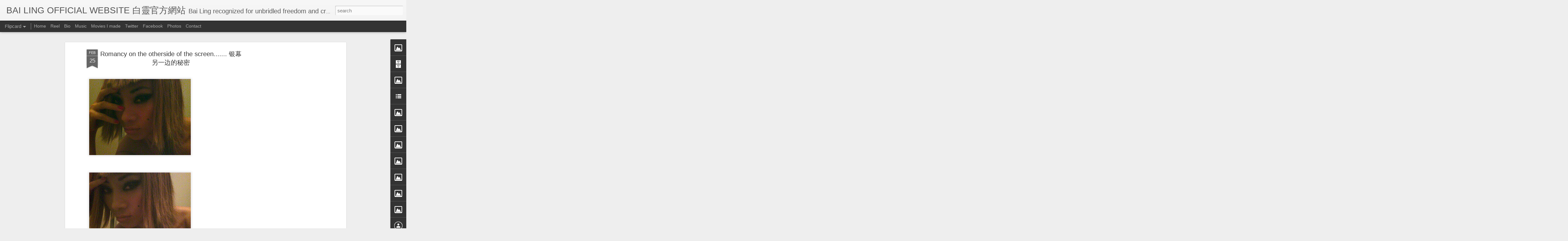

--- FILE ---
content_type: text/html; charset=UTF-8
request_url: https://www.officialbailing.com/2009/02/romancy-on-otherside-of-screen.html
body_size: 5109
content:
<!DOCTYPE html>
<html class='v2' dir='ltr' lang='en'>
<head>
<link href='https://www.blogger.com/static/v1/widgets/335934321-css_bundle_v2.css' rel='stylesheet' type='text/css'/>
<meta content='text/html; charset=UTF-8' http-equiv='Content-Type'/>
<meta content='blogger' name='generator'/>
<link href='https://www.officialbailing.com/favicon.ico' rel='icon' type='image/x-icon'/>
<link href='https://www.officialbailing.com/2009/02/romancy-on-otherside-of-screen.html' rel='canonical'/>
<link rel="alternate" type="application/atom+xml" title="BAI LING OFFICIAL WEBSITE 白靈官方網站 - Atom" href="https://www.officialbailing.com/feeds/posts/default" />
<link rel="alternate" type="application/rss+xml" title="BAI LING OFFICIAL WEBSITE 白靈官方網站 - RSS" href="https://www.officialbailing.com/feeds/posts/default?alt=rss" />
<link rel="service.post" type="application/atom+xml" title="BAI LING OFFICIAL WEBSITE 白靈官方網站 - Atom" href="https://www.blogger.com/feeds/7263429748167383733/posts/default" />

<link rel="alternate" type="application/atom+xml" title="BAI LING OFFICIAL WEBSITE 白靈官方網站 - Atom" href="https://www.officialbailing.com/feeds/7791475076750136121/comments/default" />
<!--Can't find substitution for tag [blog.ieCssRetrofitLinks]-->
<link href='https://blogger.googleusercontent.com/img/b/R29vZ2xl/AVvXsEjOqyrBcsqAvjHtVTKbu4XH0mcGXc6HrRWFcAQkp4DyL4kh8PErCMaIfV6-ghPL0eiXpqE5YLC4rN2hcvM9-acHJGiqPXfEhHVC5FYH4PFR5rq5dFwmsVILS_PLCn8bCFCbmbeN1cbQdCZO/s320/IMG010931-724800.jpg' rel='image_src'/>
<meta content='https://www.officialbailing.com/2009/02/romancy-on-otherside-of-screen.html' property='og:url'/>
<meta content='Romancy on the otherside of the screen.......        银幕另一边的秘密' property='og:title'/>
<meta content='All things and creatures excite me when they are intimate private and  almost hiding behide the soft orange lights with a fantasy and allure...' property='og:description'/>
<meta content='https://blogger.googleusercontent.com/img/b/R29vZ2xl/AVvXsEjOqyrBcsqAvjHtVTKbu4XH0mcGXc6HrRWFcAQkp4DyL4kh8PErCMaIfV6-ghPL0eiXpqE5YLC4rN2hcvM9-acHJGiqPXfEhHVC5FYH4PFR5rq5dFwmsVILS_PLCn8bCFCbmbeN1cbQdCZO/w1200-h630-p-k-no-nu/IMG010931-724800.jpg' property='og:image'/>
<title>BAI LING OFFICIAL WEBSITE 白靈官方網站: Romancy on the otherside of the screen.......        银幕另一边的秘密</title>
<meta content='!' name='fragment'/>
<meta content='dynamic' name='blogger-template'/>
<meta content='IE=9,chrome=1' http-equiv='X-UA-Compatible'/>
<meta content='initial-scale=1.0, maximum-scale=1.0, user-scalable=no, width=device-width' name='viewport'/>
<style id='page-skin-1' type='text/css'><!--
/*-----------------------------------------------
Blogger Template Style
Name: Dynamic Views
----------------------------------------------- */
/* Variable definitions
====================
<Variable name="keycolor" description="Main Color" type="color" default="#ffffff"
variants="#2b256f,#00b2b4,#4ba976,#696f00,#b38f00,#f07300,#d0422c,#f37a86,#7b5341"/>
<Group description="Page">
<Variable name="page.text.font" description="Font" type="font"
default="'Helvetica Neue Light', HelveticaNeue-Light, 'Helvetica Neue', Helvetica, Arial, sans-serif"/>
<Variable name="page.text.color" description="Text Color" type="color"
default="#333333" variants="#333333"/>
<Variable name="body.background.color" description="Background Color" type="color"
default="#EEEEEE"
variants="#dfdfea,#d9f4f4,#e4f2eb,#e9ead9,#f4eed9,#fdead9,#f8e3e0,#fdebed,#ebe5e3"/>
</Group>
<Variable name="body.background" description="Body Background" type="background"
color="#EEEEEE" default="$(color) none repeat scroll top left"/>
<Group description="Header">
<Variable name="header.background.color" description="Background Color" type="color"
default="#F3F3F3" variants="#F3F3F3"/>
</Group>
<Group description="Header Bar">
<Variable name="primary.color" description="Background Color" type="color"
default="#333333" variants="#2b256f,#00b2b4,#4ba976,#696f00,#b38f00,#f07300,#d0422c,#f37a86,#7b5341"/>
<Variable name="menu.font" description="Font" type="font"
default="'Helvetica Neue Light', HelveticaNeue-Light, 'Helvetica Neue', Helvetica, Arial, sans-serif"/>
<Variable name="menu.text.color" description="Text Color" type="color"
default="#FFFFFF" variants="#FFFFFF"/>
</Group>
<Group description="Links">
<Variable name="link.font" description="Link Text" type="font"
default="'Helvetica Neue Light', HelveticaNeue-Light, 'Helvetica Neue', Helvetica, Arial, sans-serif"/>
<Variable name="link.color" description="Link Color" type="color"
default="#009EB8"
variants="#2b256f,#00b2b4,#4ba976,#696f00,#b38f00,#f07300,#d0422c,#f37a86,#7b5341"/>
<Variable name="link.hover.color" description="Link Hover Color" type="color"
default="#009EB8"
variants="#2b256f,#00b2b4,#4ba976,#696f00,#b38f00,#f07300,#d0422c,#f37a86,#7b5341"/>
<Variable name="link.visited.color" description="Link Visited Color" type="color"
default="#009EB8"
variants="#2b256f,#00b2b4,#4ba976,#696f00,#b38f00,#f07300,#d0422c,#f37a86,#7b5341"/>
</Group>
<Group description="Blog Title">
<Variable name="blog.title.font" description="Font" type="font"
default="'Helvetica Neue Light', HelveticaNeue-Light, 'Helvetica Neue', Helvetica, Arial, sans-serif"/>
<Variable name="blog.title.color" description="Color" type="color"
default="#555555" variants="#555555"/>
</Group>
<Group description="Blog Description">
<Variable name="blog.description.font" description="Font" type="font"
default="'Helvetica Neue Light', HelveticaNeue-Light, 'Helvetica Neue', Helvetica, Arial, sans-serif"/>
<Variable name="blog.description.color" description="Color" type="color"
default="#555555" variants="#555555"/>
</Group>
<Group description="Post Title">
<Variable name="post.title.font" description="Font" type="font"
default="'Helvetica Neue Light', HelveticaNeue-Light, 'Helvetica Neue', Helvetica, Arial, sans-serif"/>
<Variable name="post.title.color" description="Color" type="color"
default="#333333" variants="#333333"/>
</Group>
<Group description="Date Ribbon">
<Variable name="ribbon.color" description="Color" type="color"
default="#666666" variants="#2b256f,#00b2b4,#4ba976,#696f00,#b38f00,#f07300,#d0422c,#f37a86,#7b5341"/>
<Variable name="ribbon.hover.color" description="Hover Color" type="color"
default="#AD3A2B" variants="#AD3A2B"/>
</Group>
<Variable name="blitzview" description="Initial view type" type="string" default="sidebar"/>
*/
/* BEGIN CUT */
{
"font:Text": "'Helvetica Neue Light', HelveticaNeue-Light, 'Helvetica Neue', Helvetica, Arial, sans-serif",
"color:Text": "#333333",
"image:Background": "#EEEEEE none repeat scroll top left",
"color:Background": "#EEEEEE",
"color:Header Background": "#F3F3F3",
"color:Primary": "#333333",
"color:Menu Text": "#FFFFFF",
"font:Menu": "'Helvetica Neue Light', HelveticaNeue-Light, 'Helvetica Neue', Helvetica, Arial, sans-serif",
"font:Link": "'Helvetica Neue Light', HelveticaNeue-Light, 'Helvetica Neue', Helvetica, Arial, sans-serif",
"color:Link": "#009EB8",
"color:Link Visited": "#009EB8",
"color:Link Hover": "#009EB8",
"font:Blog Title": "'Helvetica Neue Light', HelveticaNeue-Light, 'Helvetica Neue', Helvetica, Arial, sans-serif",
"color:Blog Title": "#555555",
"font:Blog Description": "'Helvetica Neue Light', HelveticaNeue-Light, 'Helvetica Neue', Helvetica, Arial, sans-serif",
"color:Blog Description": "#555555",
"font:Post Title": "'Helvetica Neue Light', HelveticaNeue-Light, 'Helvetica Neue', Helvetica, Arial, sans-serif",
"color:Post Title": "#333333",
"color:Ribbon": "#666666",
"color:Ribbon Hover": "#AD3A2B",
"view": "flipcard"
}
/* END CUT */

--></style>
<style id='template-skin-1' type='text/css'><!--
body {
min-width: 960px;
}
.column-center-outer {
margin-top: 46px;
}
.content-outer, .content-fauxcolumn-outer, .region-inner {
min-width: 960px;
max-width: 960px;
_width: 960px;
}
.main-inner .columns {
padding-left: 0;
padding-right: 310px;
}
.main-inner .fauxcolumn-center-outer {
left: 0;
right: 310px;
/* IE6 does not respect left and right together */
_width: expression(this.parentNode.offsetWidth -
parseInt("0") -
parseInt("310px") + 'px');
}
.main-inner .fauxcolumn-left-outer {
width: 0;
}
.main-inner .fauxcolumn-right-outer {
width: 310px;
}
.main-inner .column-left-outer {
width: 0;
right: 100%;
margin-left: -0;
}
.main-inner .column-right-outer {
width: 310px;
margin-right: -310px;
}
#layout {
min-width: 0;
}
#layout .content-outer {
min-width: 0;
width: 800px;
}
#layout .region-inner {
min-width: 0;
width: auto;
}
--></style>
<script src='//www.blogblog.com/dynamicviews/0986fae69b86b3aa/js/common.js' type='text/javascript'></script>
<script src='//www.blogblog.com/dynamicviews/0986fae69b86b3aa/js/flipcard.js' type='text/javascript'></script>
<script src='//www.blogblog.com/dynamicviews/4224c15c4e7c9321/js/comments.js'></script>
<link href='https://www.blogger.com/dyn-css/authorization.css?targetBlogID=7263429748167383733&amp;zx=7258c9ee-cdae-4bac-b6ef-9a4c9600541d' media='none' onload='if(media!=&#39;all&#39;)media=&#39;all&#39;' rel='stylesheet'/><noscript><link href='https://www.blogger.com/dyn-css/authorization.css?targetBlogID=7263429748167383733&amp;zx=7258c9ee-cdae-4bac-b6ef-9a4c9600541d' rel='stylesheet'/></noscript>
<meta name='google-adsense-platform-account' content='ca-host-pub-1556223355139109'/>
<meta name='google-adsense-platform-domain' content='blogspot.com'/>

<!-- data-ad-client=ca-pub-1990362343096738 -->

</head>
<body class='variant-flipcard'>
<div class='content'>
<div class='content-outer'>
<div class='fauxborder-left content-fauxborder-left'>
<div class='content-inner'>
<div class='main-outer'>
<div class='fauxborder-left main-fauxborder-left'>
<div class='region-inner main-inner'>
<div class='columns fauxcolumns'>
<div class='column-center-outer'>
<div class='column-center-inner'>
<div class='main section' id='main'>
</div>
</div>
</div>
<div class='column-right-outer'>
<div class='column-right-inner'>
<aside>
<div class='sidebar section' id='sidebar-right-1'>
</div>
</aside>
</div>
</div>
<div style='clear: both'></div>
</div>
</div>
</div>
</div>
</div>
</div>
</div>
</div>
<script language='javascript' type='text/javascript'>
        window.onload = function() {
          blogger.ui().configure().view();
        };
      </script>

<script type="text/javascript" src="https://www.blogger.com/static/v1/widgets/3845888474-widgets.js"></script>
<script type='text/javascript'>
window['__wavt'] = 'AOuZoY5iwWNusWB5pzT7l1wSGNByHSCgHw:1768426952208';_WidgetManager._Init('//www.blogger.com/rearrange?blogID\x3d7263429748167383733','//www.officialbailing.com/2009/02/romancy-on-otherside-of-screen.html','7263429748167383733');
_WidgetManager._SetDataContext([{'name': 'blog', 'data': {'blogId': '7263429748167383733', 'title': 'BAI LING OFFICIAL WEBSITE \u767d\u9748\u5b98\u65b9\u7db2\u7ad9', 'url': 'https://www.officialbailing.com/2009/02/romancy-on-otherside-of-screen.html', 'canonicalUrl': 'https://www.officialbailing.com/2009/02/romancy-on-otherside-of-screen.html', 'homepageUrl': 'https://www.officialbailing.com/', 'searchUrl': 'https://www.officialbailing.com/search', 'canonicalHomepageUrl': 'https://www.officialbailing.com/', 'blogspotFaviconUrl': 'https://www.officialbailing.com/favicon.ico', 'bloggerUrl': 'https://www.blogger.com', 'hasCustomDomain': true, 'httpsEnabled': true, 'enabledCommentProfileImages': true, 'gPlusViewType': 'FILTERED_POSTMOD', 'adultContent': false, 'analyticsAccountNumber': '', 'encoding': 'UTF-8', 'locale': 'en', 'localeUnderscoreDelimited': 'en', 'languageDirection': 'ltr', 'isPrivate': false, 'isMobile': false, 'isMobileRequest': false, 'mobileClass': '', 'isPrivateBlog': false, 'isDynamicViewsAvailable': true, 'feedLinks': '\x3clink rel\x3d\x22alternate\x22 type\x3d\x22application/atom+xml\x22 title\x3d\x22BAI LING OFFICIAL WEBSITE \u767d\u9748\u5b98\u65b9\u7db2\u7ad9 - Atom\x22 href\x3d\x22https://www.officialbailing.com/feeds/posts/default\x22 /\x3e\n\x3clink rel\x3d\x22alternate\x22 type\x3d\x22application/rss+xml\x22 title\x3d\x22BAI LING OFFICIAL WEBSITE \u767d\u9748\u5b98\u65b9\u7db2\u7ad9 - RSS\x22 href\x3d\x22https://www.officialbailing.com/feeds/posts/default?alt\x3drss\x22 /\x3e\n\x3clink rel\x3d\x22service.post\x22 type\x3d\x22application/atom+xml\x22 title\x3d\x22BAI LING OFFICIAL WEBSITE \u767d\u9748\u5b98\u65b9\u7db2\u7ad9 - Atom\x22 href\x3d\x22https://www.blogger.com/feeds/7263429748167383733/posts/default\x22 /\x3e\n\n\x3clink rel\x3d\x22alternate\x22 type\x3d\x22application/atom+xml\x22 title\x3d\x22BAI LING OFFICIAL WEBSITE \u767d\u9748\u5b98\u65b9\u7db2\u7ad9 - Atom\x22 href\x3d\x22https://www.officialbailing.com/feeds/7791475076750136121/comments/default\x22 /\x3e\n', 'meTag': '', 'adsenseClientId': 'ca-pub-1990362343096738', 'adsenseHostId': 'ca-host-pub-1556223355139109', 'adsenseHasAds': true, 'adsenseAutoAds': false, 'boqCommentIframeForm': true, 'loginRedirectParam': '', 'view': '', 'dynamicViewsCommentsSrc': '//www.blogblog.com/dynamicviews/4224c15c4e7c9321/js/comments.js', 'dynamicViewsScriptSrc': '//www.blogblog.com/dynamicviews/0986fae69b86b3aa', 'plusOneApiSrc': 'https://apis.google.com/js/platform.js', 'disableGComments': true, 'interstitialAccepted': false, 'sharing': {'platforms': [{'name': 'Get link', 'key': 'link', 'shareMessage': 'Get link', 'target': ''}, {'name': 'Facebook', 'key': 'facebook', 'shareMessage': 'Share to Facebook', 'target': 'facebook'}, {'name': 'BlogThis!', 'key': 'blogThis', 'shareMessage': 'BlogThis!', 'target': 'blog'}, {'name': 'X', 'key': 'twitter', 'shareMessage': 'Share to X', 'target': 'twitter'}, {'name': 'Pinterest', 'key': 'pinterest', 'shareMessage': 'Share to Pinterest', 'target': 'pinterest'}, {'name': 'Email', 'key': 'email', 'shareMessage': 'Email', 'target': 'email'}], 'disableGooglePlus': true, 'googlePlusShareButtonWidth': 0, 'googlePlusBootstrap': '\x3cscript type\x3d\x22text/javascript\x22\x3ewindow.___gcfg \x3d {\x27lang\x27: \x27en\x27};\x3c/script\x3e'}, 'hasCustomJumpLinkMessage': false, 'jumpLinkMessage': 'Read more', 'pageType': 'item', 'postId': '7791475076750136121', 'postImageThumbnailUrl': 'https://blogger.googleusercontent.com/img/b/R29vZ2xl/AVvXsEjOqyrBcsqAvjHtVTKbu4XH0mcGXc6HrRWFcAQkp4DyL4kh8PErCMaIfV6-ghPL0eiXpqE5YLC4rN2hcvM9-acHJGiqPXfEhHVC5FYH4PFR5rq5dFwmsVILS_PLCn8bCFCbmbeN1cbQdCZO/s72-c/IMG010931-724800.jpg', 'postImageUrl': 'https://blogger.googleusercontent.com/img/b/R29vZ2xl/AVvXsEjOqyrBcsqAvjHtVTKbu4XH0mcGXc6HrRWFcAQkp4DyL4kh8PErCMaIfV6-ghPL0eiXpqE5YLC4rN2hcvM9-acHJGiqPXfEhHVC5FYH4PFR5rq5dFwmsVILS_PLCn8bCFCbmbeN1cbQdCZO/s320/IMG010931-724800.jpg', 'pageName': 'Romancy on the otherside of the screen.......        \u94f6\u5e55\u53e6\u4e00\u8fb9\u7684\u79d8\u5bc6', 'pageTitle': 'BAI LING OFFICIAL WEBSITE \u767d\u9748\u5b98\u65b9\u7db2\u7ad9: Romancy on the otherside of the screen.......        \u94f6\u5e55\u53e6\u4e00\u8fb9\u7684\u79d8\u5bc6'}}, {'name': 'features', 'data': {}}, {'name': 'messages', 'data': {'edit': 'Edit', 'linkCopiedToClipboard': 'Link copied to clipboard!', 'ok': 'Ok', 'postLink': 'Post Link'}}, {'name': 'skin', 'data': {'vars': {'link_color': '#009EB8', 'post_title_color': '#333333', 'blog_description_font': '\x27Helvetica Neue Light\x27, HelveticaNeue-Light, \x27Helvetica Neue\x27, Helvetica, Arial, sans-serif', 'body_background_color': '#EEEEEE', 'ribbon_color': '#666666', 'body_background': '#EEEEEE none repeat scroll top left', 'blitzview': 'flipcard', 'link_visited_color': '#009EB8', 'link_hover_color': '#009EB8', 'header_background_color': '#F3F3F3', 'keycolor': '#ffffff', 'page_text_font': '\x27Helvetica Neue Light\x27, HelveticaNeue-Light, \x27Helvetica Neue\x27, Helvetica, Arial, sans-serif', 'blog_title_color': '#555555', 'ribbon_hover_color': '#AD3A2B', 'blog_title_font': '\x27Helvetica Neue Light\x27, HelveticaNeue-Light, \x27Helvetica Neue\x27, Helvetica, Arial, sans-serif', 'link_font': '\x27Helvetica Neue Light\x27, HelveticaNeue-Light, \x27Helvetica Neue\x27, Helvetica, Arial, sans-serif', 'menu_font': '\x27Helvetica Neue Light\x27, HelveticaNeue-Light, \x27Helvetica Neue\x27, Helvetica, Arial, sans-serif', 'primary_color': '#333333', 'page_text_color': '#333333', 'post_title_font': '\x27Helvetica Neue Light\x27, HelveticaNeue-Light, \x27Helvetica Neue\x27, Helvetica, Arial, sans-serif', 'blog_description_color': '#555555', 'menu_text_color': '#FFFFFF'}, 'override': '', 'url': 'blitz.css'}}, {'name': 'template', 'data': {'name': 'Dynamic Views', 'localizedName': 'Dynamic Views', 'isResponsive': false, 'isAlternateRendering': false, 'isCustom': false, 'variant': 'flipcard', 'variantId': 'flipcard'}}, {'name': 'view', 'data': {'classic': {'name': 'classic', 'url': '?view\x3dclassic'}, 'flipcard': {'name': 'flipcard', 'url': '?view\x3dflipcard'}, 'magazine': {'name': 'magazine', 'url': '?view\x3dmagazine'}, 'mosaic': {'name': 'mosaic', 'url': '?view\x3dmosaic'}, 'sidebar': {'name': 'sidebar', 'url': '?view\x3dsidebar'}, 'snapshot': {'name': 'snapshot', 'url': '?view\x3dsnapshot'}, 'timeslide': {'name': 'timeslide', 'url': '?view\x3dtimeslide'}, 'isMobile': false, 'title': 'Romancy on the otherside of the screen.......        \u94f6\u5e55\u53e6\u4e00\u8fb9\u7684\u79d8\u5bc6', 'description': 'All things and creatures excite me when they are intimate private and  almost hiding behide the soft orange lights with a fantasy and allure...', 'featuredImage': 'https://blogger.googleusercontent.com/img/b/R29vZ2xl/AVvXsEjOqyrBcsqAvjHtVTKbu4XH0mcGXc6HrRWFcAQkp4DyL4kh8PErCMaIfV6-ghPL0eiXpqE5YLC4rN2hcvM9-acHJGiqPXfEhHVC5FYH4PFR5rq5dFwmsVILS_PLCn8bCFCbmbeN1cbQdCZO/s320/IMG010931-724800.jpg', 'url': 'https://www.officialbailing.com/2009/02/romancy-on-otherside-of-screen.html', 'type': 'item', 'isSingleItem': true, 'isMultipleItems': false, 'isError': false, 'isPage': false, 'isPost': true, 'isHomepage': false, 'isArchive': false, 'isLabelSearch': false, 'postId': 7791475076750136121}}]);
_WidgetManager._RegisterWidget('_BlogView', new _WidgetInfo('Blog1', 'main', document.getElementById('Blog1'), {'cmtInteractionsEnabled': false, 'lightboxEnabled': true, 'lightboxModuleUrl': 'https://www.blogger.com/static/v1/jsbin/2485970545-lbx.js', 'lightboxCssUrl': 'https://www.blogger.com/static/v1/v-css/828616780-lightbox_bundle.css'}, 'displayModeFull'));
_WidgetManager._RegisterWidget('_HTMLView', new _WidgetInfo('HTML5', 'main', document.getElementById('HTML5'), {}, 'displayModeFull'));
_WidgetManager._RegisterWidget('_PollView', new _WidgetInfo('Poll1', 'main', document.getElementById('Poll1'), {'pollid': '6454115887681117962', 'iframeurl': '/b/poll-results?pollWidget\x3dPoll1\x26lnkclr\x3d%23009EB8\x26chrtclr\x3d%23009EB8\x26hideq\x3dtrue\x26purl\x3dhttps://www.officialbailing.com/'}, 'displayModeFull'));
_WidgetManager._RegisterWidget('_HeaderView', new _WidgetInfo('Header2', 'sidebar-right-1', document.getElementById('Header2'), {}, 'displayModeFull'));
_WidgetManager._RegisterWidget('_PageListView', new _WidgetInfo('PageList1', 'sidebar-right-1', document.getElementById('PageList1'), {'title': 'Pages', 'links': [{'isCurrentPage': false, 'href': 'https://www.officialbailing.com/', 'title': 'Home'}, {'isCurrentPage': false, 'href': 'https://www.officialbailing.com/p/real.html', 'id': '6791974499100868864', 'title': 'Reel'}, {'isCurrentPage': false, 'href': 'https://www.officialbailing.com/p/biography.html', 'id': '2874033304016337781', 'title': 'Bio'}, {'isCurrentPage': false, 'href': 'https://www.officialbailing.com/p/music.html', 'id': '6398107723635233729', 'title': 'Music'}, {'isCurrentPage': false, 'href': 'https://www.officialbailing.com/p/video.html', 'id': '2855842506286659075', 'title': 'Movies I made'}, {'isCurrentPage': false, 'href': 'https://www.officialbailing.com/p/twitter.html', 'id': '1623712913456425001', 'title': 'Twitter'}, {'isCurrentPage': false, 'href': 'https://www.officialbailing.com/p/facebook.html', 'id': '2275519586205084330', 'title': 'Facebook'}, {'isCurrentPage': false, 'href': 'https://www.officialbailing.com/p/photos.html', 'id': '4297403500255349263', 'title': 'Photos'}, {'isCurrentPage': false, 'href': 'https://www.officialbailing.com/p/contact.html', 'id': '75635332584289135', 'title': 'Contact'}], 'mobile': false, 'showPlaceholder': true, 'hasCurrentPage': false}, 'displayModeFull'));
_WidgetManager._RegisterWidget('_ImageView', new _WidgetInfo('Image1', 'sidebar-right-1', document.getElementById('Image1'), {'resize': false}, 'displayModeFull'));
_WidgetManager._RegisterWidget('_BlogArchiveView', new _WidgetInfo('BlogArchive1', 'sidebar-right-1', document.getElementById('BlogArchive1'), {'languageDirection': 'ltr', 'loadingMessage': 'Loading\x26hellip;'}, 'displayModeFull'));
_WidgetManager._RegisterWidget('_HTMLView', new _WidgetInfo('HTML7', 'sidebar-right-1', document.getElementById('HTML7'), {}, 'displayModeFull'));
_WidgetManager._RegisterWidget('_ImageView', new _WidgetInfo('Image3', 'sidebar-right-1', document.getElementById('Image3'), {'resize': false}, 'displayModeFull'));
_WidgetManager._RegisterWidget('_LinkListView', new _WidgetInfo('LinkList2', 'sidebar-right-1', document.getElementById('LinkList2'), {}, 'displayModeFull'));
_WidgetManager._RegisterWidget('_ImageView', new _WidgetInfo('Image9', 'sidebar-right-1', document.getElementById('Image9'), {'resize': false}, 'displayModeFull'));
_WidgetManager._RegisterWidget('_ImageView', new _WidgetInfo('Image7', 'sidebar-right-1', document.getElementById('Image7'), {'resize': false}, 'displayModeFull'));
_WidgetManager._RegisterWidget('_ImageView', new _WidgetInfo('Image4', 'sidebar-right-1', document.getElementById('Image4'), {'resize': false}, 'displayModeFull'));
_WidgetManager._RegisterWidget('_ImageView', new _WidgetInfo('Image5', 'sidebar-right-1', document.getElementById('Image5'), {'resize': false}, 'displayModeFull'));
_WidgetManager._RegisterWidget('_ImageView', new _WidgetInfo('Image8', 'sidebar-right-1', document.getElementById('Image8'), {'resize': false}, 'displayModeFull'));
_WidgetManager._RegisterWidget('_ImageView', new _WidgetInfo('Image6', 'sidebar-right-1', document.getElementById('Image6'), {'resize': false}, 'displayModeFull'));
_WidgetManager._RegisterWidget('_ImageView', new _WidgetInfo('Image2', 'sidebar-right-1', document.getElementById('Image2'), {'resize': false}, 'displayModeFull'));
_WidgetManager._RegisterWidget('_HTMLView', new _WidgetInfo('HTML6', 'sidebar-right-1', document.getElementById('HTML6'), {}, 'displayModeFull'));
_WidgetManager._RegisterWidget('_ProfileView', new _WidgetInfo('Profile1', 'sidebar-right-1', document.getElementById('Profile1'), {}, 'displayModeFull'));
_WidgetManager._RegisterWidget('_TextView', new _WidgetInfo('Text1', 'sidebar-right-1', document.getElementById('Text1'), {}, 'displayModeFull'));
_WidgetManager._RegisterWidget('_HTMLView', new _WidgetInfo('HTML2', 'sidebar-right-1', document.getElementById('HTML2'), {}, 'displayModeFull'));
_WidgetManager._RegisterWidget('_NavbarView', new _WidgetInfo('Navbar1', 'sidebar-right-1', document.getElementById('Navbar1'), {}, 'displayModeFull'));
_WidgetManager._RegisterWidget('_AttributionView', new _WidgetInfo('Attribution1', 'sidebar-right-1', document.getElementById('Attribution1'), {}, 'displayModeFull'));
</script>
</body>
</html>

--- FILE ---
content_type: text/html; charset=utf-8
request_url: https://www.google.com/recaptcha/api2/aframe
body_size: 267
content:
<!DOCTYPE HTML><html><head><meta http-equiv="content-type" content="text/html; charset=UTF-8"></head><body><script nonce="jRS_w3OFLdlyP1OnsBcr2g">/** Anti-fraud and anti-abuse applications only. See google.com/recaptcha */ try{var clients={'sodar':'https://pagead2.googlesyndication.com/pagead/sodar?'};window.addEventListener("message",function(a){try{if(a.source===window.parent){var b=JSON.parse(a.data);var c=clients[b['id']];if(c){var d=document.createElement('img');d.src=c+b['params']+'&rc='+(localStorage.getItem("rc::a")?sessionStorage.getItem("rc::b"):"");window.document.body.appendChild(d);sessionStorage.setItem("rc::e",parseInt(sessionStorage.getItem("rc::e")||0)+1);localStorage.setItem("rc::h",'1768426957430');}}}catch(b){}});window.parent.postMessage("_grecaptcha_ready", "*");}catch(b){}</script></body></html>

--- FILE ---
content_type: text/javascript; charset=UTF-8
request_url: https://www.officialbailing.com/?v=0&action=initial&widgetId=Image2&responseType=js&xssi_token=AOuZoY5iwWNusWB5pzT7l1wSGNByHSCgHw%3A1768426952208
body_size: 74
content:
try {
_WidgetManager._HandleControllerResult('Image2', 'initial',{'title': '', 'width': 250, 'height': 167, 'sourceUrl': 'https://blogger.googleusercontent.com/img/b/R29vZ2xl/AVvXsEgAh4jyRRQX7lpx2G46YT35D-A4q0rUz6J1fuVGEqx4YhKff60bjtnUJZ9QC7Lfinnaz8K5C1vkRIgl11T01N113TciQBvXeZJw5t_nEjh-9JCqseS6ZxEK5BNr0Cw_46sQZUN1guzXW3cq/s250/CIMG3185.JPG', 'caption': '', 'link': '', 'shrinkToFit': false, 'sectionWidth': 250});
} catch (e) {
  if (typeof log != 'undefined') {
    log('HandleControllerResult failed: ' + e);
  }
}
